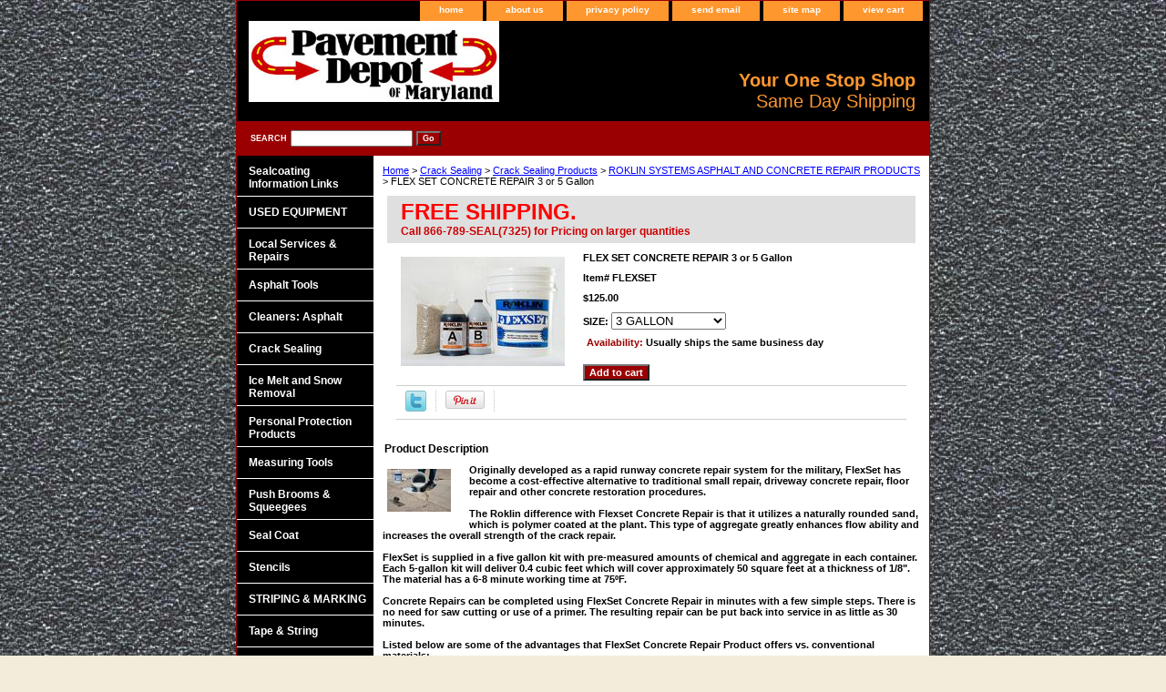

--- FILE ---
content_type: text/html
request_url: https://www.pavementdepotstore.com/flsetcore.html
body_size: 7733
content:
<!DOCTYPE html PUBLIC "-//W3C//DTD XHTML 1.0 Strict//EN" "http://www.w3.org/TR/xhtml1/DTD/xhtml1-strict.dtd"><html><head>
<meta property="og:title" content="FLEX SET CONCRETE REPAIR 3 or 5 Gallon" />
<meta property="og:type" content="product" />
<meta property="og:url" content="https://www.pavementdepotstore.com/flsetcore.html" />
<meta property="og:image" content="https://s.turbifycdn.com/aah/yhst-33552630200111/flex-set-concrete-repair-21.gif" />
<meta property="og:site_name" content="Asphalt Cleaner & Sealing Products MD & PA | Pavement Depot of Maryland" />
<meta property="fb:app_id" content="1446502372101338" />
<script language="javascript">
document.getElementsByTagName('html')[0].setAttribute('xmlns:fb', 'http://www.facebook.com/2008/fbml');
</script>
<meta property="og:description" content="Originally developed as a rapid runway concrete repair system for the military, FlexSet has become a cost-effective alternative to traditional small repair, driveway concrete repair, floor repair and other concrete restoration procedures.

The Roklin difference with Flexset Concrete Repair is that it utilizes a naturally rounded sand, which is polymer coated at the plant. This type of aggregate greatly enhances flow ability and increases the overall strength of the crack repair.

FlexSet is supplied in a five gallon kit with pre-measured amounts of chemical and aggregate in each container. Each 5-gallon kit will deliver 0.4 cubic feet  which will cover approximately 50 square feet at a thickness of 1/8&quot;. The material has a 6-8 minute working time at 75�F.


Concrete Repairs can be completed using FlexSet Concrete Repair in minutes with a few simple steps. There is no need for saw cutting or use of a primer. The resulting repair can be put back into service in as little as 30 minutes.

Listed below are some of the advantages that FlexSet Concrete Repair Product offers vs. conventional materials:



Minimal preparation required  
  
No costly demolition necessary
 
Set-up in less than 10 minutes 
 
Odorless & vapor-less 

Exceptional bond to concrete 
    
Unaffected by extreme heat or cold 
 
Seals & waterproofs 
 
Good chemical resistance to oils, fuels, and antifreeze 

Outstanding durability 
                    
High-traction surface


" />
<title>FLEX SET CONCRETE REPAIR</title><meta name="Description" content="FLEX SET CONCRETE REPAIR" /><meta name="Keywords" content="FLEX SET CONCRETE REPAIR" /><link rel="stylesheet" type="text/css" href="css-base.css" /><link rel="stylesheet" type="text/css" href="css-element.css" /><link rel="stylesheet" type="text/css" href="css-contents.css" /><link rel="stylesheet" type="text/css" href="css-edits.css" /><meta name="verify-v1" content="yzvd0GQo5K+yKOPk8n/ygGJnn8agNDp+OL2tcMDNiN8=" />
<link rel="canonical" href="http://www.pavementdepotstore.com/" />

</head><body class="vertical" id="itemtype"><script type="text/javascript" id="yfc_loader" src="https://turbifycdn.com/store/migration/loader-min-1.0.34.js?q=yhst-33552630200111&ts=1756910741&p=1&h=order.store.turbify.net"></script> <div id="ys_superbar">
	   <div id="ys_cpers">
		<div id="yscp_welcome_msg"></div>
		<div id="yscp_signin_link"></div>
		<div id="yscp_myaccount_link"></div>
		<div id="yscp_signout_link"></div>
	   </div>
	   <div id="yfc_mini"></div>
	   <div class="ys_clear"></div>
	</div>
      <div id="container"><div id="header"><ul id="nav-general"><li><a href="index.html">home</a></li><li><a href="info.html">about us</a></li><li><a href="privacypolicy.html">privacy policy</a></li><li><a href="mailto:victor@pavementdepotmaryland.com">send email</a></li><li><a href="ind.html">site map</a></li><li><a href="https://order.store.turbify.net/yhst-33552630200111/cgi-bin/wg-order?yhst-33552630200111">view cart</a></li></ul><br class="clear" /><h3 id="brandmark"><a href="index.html" title=""><img src="https://s.turbifycdn.com/aah/yhst-33552630200111/asphalt-tools-1.gif" width="275" height="89" border="0" hspace="0" vspace="0" alt="" /></a></h3><strong id="slogan"><B>Your One Stop Shop</B>
Same Day Shipping </strong></div><form method="GET" action="//search.store.yahoo.com/cgi-bin/nsearch" name="searcharea" id="searcharea"><fieldset><label class="labelfield" for="searchfield"><span>Search</span><input name="query" type="text" id="query" /></label><label class="buttonlabel" for="searchsubmit"><input name="searchsubmit" type="submit" value="Go" class="ys_primary" id="searchsubmit" /><input name="vwcatalog" type="hidden" value="yhst-33552630200111" /></label></fieldset><input type="hidden" name=".autodone" value="https://www.pavementdepotstore.com/flsetcore.html" /></form><div id="bodyshell"><div id="bodycontent"><div class="breadcrumbs"><a href="index.html">Home</a> &gt; <a href="cracksealing.html">Crack Sealing</a> &gt; <a href="crack-sealing-products.html">Crack Sealing Products</a> &gt; <a href="rosyasandcor.html">ROKLIN SYSTEMS ASPHALT AND CONCRETE REPAIR PRODUCTS</a> &gt; FLEX SET CONCRETE REPAIR 3 or 5 Gallon</div><div id="introtext"><meta name="verify-v1" content="yzvd0GQo5K+yKOPk8n/ygGJnn8agNDp+OL2tcMDNiN8=" />
<link rel="canonical" href="http://www.pavementdepotstore.com/" /></div><div id="contentarea"><div class="ys_promocategory" id="ys_promocategory" catid="flsetcore" categoryflag="1"></div><div><h1 id="item-contenttitle"><FONT COLOR="RED"><H1>FREE SHIPPING.<b/></H1></FONT>

Call 866-789-SEAL(7325) for Pricing on larger quantities



<!-- Products (FLEX SET CONCRETE REPAIR 3 or 5 Gallon)-->

<script type="application/ld+json">
{
  "@context": "http://schema.org/",
  "@type": "Product",
  "name": "FLEX SET CONCRETE REPAIR 3 or 5 Gallon",
  "image": "http://www.domain.com/product.jpg",
  "description": "Originally developed as a rapid runway concrete repair system for the military, FlexSet has become a cost-effective alternative to traditional small repair, driveway concrete repair, floor repair and other concrete restoration procedures. The Roklin difference with Flexset Concrete Repair is that it utilizes a naturally rounded sand, which is polymer coated at the plant. This type of aggregate greatly enhances flow ability and increases the overall strength of the crack repair. FlexSet is supplied in a five gallon kit with pre-measured amounts of chemical and aggregate in each container. Each 5-gallon kit will deliver 0.4 cubic feet which will cover approximately 50 square feet at a thickness of 1/8". The material has a 6-8 minute working time at 75�F. Concrete Repairs can be completed using FlexSet Concrete Repair in minutes with a few simple steps. There is no need for saw cutting or use of a primer. The resulting repair can be put back into service in as little as 30 minutes. Listed below are some of the advantages that FlexSet Concrete Repair Product offers vs. conventional materials:",
  "mpn": "FLEXSET",
  "brand": {
    "@type": "Thing",
    "name": "FLEX SET"
  },
 "offers" : [
        {
            "@type" : "Offer",        
           "price" : "99.00",
            "priceCurrency" : "USD",
            "itemOffered" : 
            {
                "@type" : "Product",
                "name" : "3 Gallon"
            }
        },
        {
            "@type" : "Offer",
            "price" : "144.00",
            "priceCurrency" : "USD",
            "itemOffered" : 
            {
                "@type" : "Product",
                "name" : "5 Gallon"
            }
        }
    ]
},
  }
}
</script></h1><div id="itemarea"><a href="https://s.turbifycdn.com/aah/yhst-33552630200111/flex-set-concrete-repair-23.gif"><img src="https://s.turbifycdn.com/aah/yhst-33552630200111/flex-set-concrete-repair-24.gif" width="180" height="120" border="0" hspace="0" vspace="0" alt="FLEX SET CONCRETE REPAIR 3 or 5 Gallon" class="image-l" title="FLEX SET CONCRETE REPAIR 3 or 5 Gallon" /></a><div class="itemform productInfo"><form method="POST" action="https://order.store.turbify.net/yhst-33552630200111/cgi-bin/wg-order?yhst-33552630200111+flsetcore"><div class="itemFormName">FLEX SET CONCRETE REPAIR 3 or 5 Gallon</div><div class="code">Item# <em>FLEXSET</em></div><div class="price-bold">$125.00</div><span class="multiLineOption"><span class="itemoption">SIZE:&nbsp;</span><select name="SIZE"><option value="3 GALLON">3 GALLON</option><option value="5 GALLON (+$65)">5 GALLON (+$65)</option></select></span> <div class="itemavailable"><em>Availability: </em>Usually ships the same business day</div><input type="submit" value="Add to cart" class="ys_primary" title="Add to cart" /><input name="vwcatalog" type="hidden" value="yhst-33552630200111" /><input name="vwitem" type="hidden" value="flsetcore" /><input type="hidden" name=".autodone" value="https://www.pavementdepotstore.com/flsetcore.html" /></form></div><div style="clear:both"></div><div class="ys_promoitempage" id="ys_promoitempage" itemid="flsetcore" itemcode="FLEXSET" categoryflag="0"></div>
<script language="javascript">
document.getElementsByTagName('html')[0].setAttribute('xmlns:og', 'http://opengraphprotocol.org/schema/');
</script>
<div id="ys_social_top_hr"></div>
<div id="ys_social_media">
<div id="ys_social_tweet">
<script language="javascript">function tweetwindowopen(url,width,height){var left=parseInt((screen.availWidth/2)-(width/2));var top=parseInt((screen.availHeight/2)-(height/2));var prop="width="+width+",height="+height+",left="+left+",top="+top+",screenX="+left+",screenY="+top;window.open (NULL, url,'tweetwindow',prop);}</script>
<a href="javascript:void(0);" title="Tweet"><img id="ys_social_custom_tweet_icon" src="https://s.turbifycdn.com/ae/store/secure/twitter.png" onClick="tweetwindowopen('https://twitter.com/share?count=none&text=FLEX+SET+CONCRETE+REPAIR+3+or+5+Gallon+%23%23&url=https%3a//www.pavementdepotstore.com/flsetcore.html',550, 514)"></a></div>
<div id="ys_social_v_separator"><img src="https://s.turbifycdn.com/ae/store/secure/v-separator.gif"></div>
<div id="ys_social_pinterest">
<a href="https://pinterest.com/pin/create/button/?url=https://www.pavementdepotstore.com/flsetcore.html&media=https://s.turbifycdn.com/aah/yhst-33552630200111/flex-set-concrete-repair-22.gif&description=FLEX SET CONCRETE REPAIR 3 or 5 Gallon" class="pin-it-button" count-layout="horizontal"><img border="0" src="//assets.pinterest.com/images/PinExt.png" title="Pin It" /></a></div>
<script type="text/javascript" src="//assets.pinterest.com/js/pinit.js"></script><!--[if gt IE 6]>
<div id="ys_social_v_separator"><img src="https://s.turbifycdn.com/ae/store/secure/v-separator.gif"></div>
<![endif]-->
<!--[if !IE]><!-->
<div id="ys_social_v_separator"><img src="https://s.turbifycdn.com/ae/store/secure/v-separator.gif"></div>
<!--<![endif]-->
<div id="ys_social_fblike">
<!--[if gt IE 6]>
<script language="javascript">
document.getElementsByTagName('html')[0].setAttribute('xmlns:fb', 'http://ogp.me/ns/fb#');
</script>
<div id="fb-root"></div><script>(function(d, s, id) {var js, fjs = d.getElementsByTagName(s)[0];if (d.getElementById(id)) return;js = d.createElement(s); js.id = id;js.src = '//connect.facebook.net/en_US/all.js#xfbml=1&appId=1446502372101338';fjs.parentNode.insertBefore(js, fjs);}(document, 'script', 'facebook-jssdk'));</script><fb:like href="https://www.pavementdepotstore.com/flsetcore.html" layout="standard" show_faces="false" width="350" action="like" colorscheme="light"></fb:like>
<![endif]-->
<!--[if !IE]><!-->
<script language="javascript">
document.getElementsByTagName('html')[0].setAttribute('xmlns:fb', 'http://ogp.me/ns/fb#');
</script>
<div id="fb-root"></div><script>(function(d, s, id) {var js, fjs = d.getElementsByTagName(s)[0];if (d.getElementById(id)) return;js = d.createElement(s); js.id = id;js.src = '//connect.facebook.net/en_US/all.js#xfbml=1&appId=1446502372101338';fjs.parentNode.insertBefore(js, fjs);}(document, 'script', 'facebook-jssdk'));</script><fb:like href="https://www.pavementdepotstore.com/flsetcore.html" layout="standard" show_faces="false" width="350" action="like" colorscheme="light"></fb:like>
<!--<![endif]-->
</div>
</div>
<div id="ys_social_bottom_hr"></div>
</div><div id="caption"><h2 id="itempage-captiontitle">Product Description</h2><a href="https://s.turbifycdn.com/aah/yhst-33552630200111/flex-set-concrete-repair-5-gallon-12.gif"><img src="https://s.turbifycdn.com/aah/yhst-33552630200111/flex-set-concrete-repair-5-gallon-13.gif" width="70" height="47" border="0" hspace="0" vspace="0" alt="FLEX SET CONCRETE REPAIR 3 or 5 Gallon" class="image-l" title="FLEX SET CONCRETE REPAIR 3 or 5 Gallon" /></a><div>Originally developed as a rapid runway concrete repair system for the military, FlexSet has become a cost-effective alternative to traditional small repair, driveway concrete repair, floor repair and other concrete restoration procedures.<br /><br />The Roklin difference with Flexset Concrete Repair is that it utilizes a naturally rounded sand, which is polymer coated at the plant. This type of aggregate greatly enhances flow ability and increases the overall strength of the crack repair.<br /><br />FlexSet is supplied in a five gallon kit with pre-measured amounts of chemical and aggregate in each container. Each 5-gallon kit will deliver 0.4 cubic feet  which will cover approximately 50 square feet at a thickness of 1/8". The material has a 6-8 minute working time at 75�F.<br /><br />
Concrete Repairs can be completed using FlexSet Concrete Repair in minutes with a few simple steps. There is no need for saw cutting or use of a primer. The resulting repair can be put back into service in as little as 30 minutes.<br /><br />Listed below are some of the advantages that FlexSet Concrete Repair Product offers vs. conventional materials:<br /><br /><br /><br />Minimal preparation required<br /><br />No costly demolition necessary<br /><br />Set-up in less than 10 minutes<br /><br />Odorless & vapor-less<br /><br />Exceptional bond to concrete<br /><br />Unaffected by extreme heat or cold<br /><br />Seals & waterproofs<br /><br />Good chemical resistance to oils, fuels, and antifreeze<br /><br />Outstanding durability<br /><br />High-traction surface<br /><br /></div></div><br clear="all" /></div><h2 id="accessorytitle">Accessories</h2><div id="contents"><table width="100%" class="vertical" id="contents-table"><tr><td width="50%" class="horizontal-seperator"><a href="https://youtu.be/NR3JT8geuiM"><img src="https://s.turbifycdn.com/aah/yhst-33552630200111/how-to-use-concrete-repair-products-5.gif" width="100" height="67" border="0" hspace="0" vspace="0" alt="How to Use Concrete Repair products " title="How to Use Concrete Repair products " /></a><div class="name"><a href="https://youtu.be/NR3JT8geuiM" title="How to Use Concrete Repair products ">How to Use Concrete Repair products </a></div></td></tr></table></div></div><div id="finaltext"><a rel="nofollow" href="https://bit.ly/2GQXyal"><img src="https://bit.ly/2Gbl8Aq" alt="" border="0"></a><br /><br /><!-- BEGIN: Constant Contact Stylish Email Newsletter Form -->
<div align="center">
<div style="width:160px; background-color: #ffffff;">
<form name="ccoptin" action="http://visitor.r20.constantcontact.com/d.jsp" target="_blank" method="post" style="margin-bottom:3;"><span style="background-color: #006699; float:right;margin-right:5;margin-top:3"><img src="https://imgssl.constantcontact.com/ui/images1/visitor/email1_trans.gif" alt="Email Newsletter icon, E-mail Newsletter icon, Email List icon, E-mail List icon" border="0"></span>
<font style="font-weight: bold; font-family:Arial; font-size:16px; color:#006699;">Sign up for our Email Newsletter</font>
<input type="text" name="ea" size="20" value="" style="font-family:Verdana,Geneva,Arial,Helvetica,sans-serif; font-size:10px; border:1px solid #999999;">
<input type="submit" name="go" value="GO" class="submit"  style="font-family:Verdana,Arial,Helvetica,sans-serif; font-size:10px;">
<input type="hidden" name="llr" value="6vrbr6iab">
<input type="hidden" name="m" value="1109092517565">
<input type="hidden" name="p" value="oi">
</form>
</div>
</div>
<!-- END: Constant Contact Stylish Email Newsletter Form -->
<!-- BEGIN: SafeSubscribe -->
<div align="center" style="padding-top:5px;">
<img src="https://imgssl.constantcontact.com/ui/images1/safe_subscribe_logo.gif" border="0" width="168" height="14" alt=""/>
</div>
<!-- END: SafeSubscribe --><br /><br /><!-- BEGIN: Email Marketing you can trust -->
<div align="center" style="font-family:Arial,Helvetica,sans-serif;font-size:10px;color:#999999;">
For <a href="http://www.constantcontact.com/jmml/email-marketing.jsp" style="text-decoration:none;font-family:Arial,Helvetica,sans-serif;font-size:10px;color:#999999;" target="_blank">Email Marketing</a> you can trust
</div>
<!-- END: Email Marketing you can trust --><br /><br /><script type="text/javascript" src="https://sealserver.trustwave.com/seal.js?style=invert&code=e16ff945c9614bfbae59e6325c22f368"></script><br /><br /><meta name="google-site-verification" content="k5m-9aIZEZOg9sTI72iATCkRaEeDFTMdCYzmfMp5gYo" /></div></div><div id="nav-product"><ul><li><a href="seedli.html" title="Sealcoating Information Links">Sealcoating Information Links</a></li><li><a href="usedequipment.html" title="USED EQUIPMENT">USED EQUIPMENT</a></li><li><a href="localservices.html" title="Local Services &amp; Repairs">Local Services & Repairs</a></li><li><a href="asphalttools.html" title="Asphalt Tools">Asphalt Tools</a></li><li><a href="clas.html" title="Cleaners: Asphalt">Cleaners: Asphalt</a></li><li><a href="cracksealing.html" title="Crack Sealing">Crack Sealing</a></li><li><a href="icemeandsnre.html" title="Ice Melt and Snow Removal">Ice Melt and Snow Removal</a></li><li><a href="personal-protection-products.html" title="Personal Protection Products">Personal Protection Products</a></li><li><a href="measuring-tools.html" title="Measuring Tools">Measuring Tools</a></li><li><a href="push-brooms-amp-brushes.html" title="Push Brooms &amp;amp; Squeegees">Push Brooms &amp; Squeegees</a></li><li><a href="sealcoat.html" title="Seal Coat">Seal Coat</a></li><li><a href="stencils.html" title="Stencils">Stencils</a></li><li><a href="striping.html" title="STRIPING &amp; MARKING">STRIPING & MARKING</a></li><li><a href="tape.html" title="Tape &amp; String">Tape & String</a></li><li><a href="thmaap.html" title="Thermoplastic Material &amp; Applicators">Thermoplastic Material & Applicators</a></li></ul></div></div><div id="footer"><span id="footer-links"><a href="index.html">home</a> | <a href="info.html">about us</a> | <a href="privacypolicy.html">privacy policy</a> | <a href="mailto:victor@pavementdepotmaryland.com">send email</a> | <a href="ind.html">site map</a> | <a href="https://order.store.turbify.net/yhst-33552630200111/cgi-bin/wg-order?yhst-33552630200111">view cart</a></span><span id="copyright"><P ALIGN="CENTER">Copyright � 2018- 2019 Pavement Depot of Maryland LLC. All Rights Reserved.</P></span></div></div></body>
<script type="text/javascript">var PAGE_ATTRS = {'storeId': 'yhst-33552630200111', 'itemId': 'flsetcore', 'isOrderable': '1', 'name': 'FLEX SET CONCRETE REPAIR 3 or 5 Gallon', 'salePrice': '125.00', 'listPrice': '', 'brand': '', 'model': '', 'promoted': '', 'createTime': '1756910741', 'modifiedTime': '1756910741', 'catNamePath': 'Crack Sealing > Crack Sealing Products > ROKLIN SYSTEMS ASPHALT AND CONCRETE REPAIR PROD�', 'upc': ''};</script><!-- Google tag (gtag.js) -->  <script async src='https://www.googletagmanager.com/gtag/js?id=UA-119558754-1'></script><script> window.dataLayer = window.dataLayer || [];  function gtag(){dataLayer.push(arguments);}  gtag('js', new Date());  gtag('config', 'UA-119558754-1');</script><script> var YStore = window.YStore || {}; var GA_GLOBALS = window.GA_GLOBALS || {}; var GA_CLIENT_ID; try { YStore.GA = (function() { var isSearchPage = (typeof(window.location) === 'object' && typeof(window.location.href) === 'string' && window.location.href.indexOf('nsearch') !== -1); var isProductPage = (typeof(PAGE_ATTRS) === 'object' && PAGE_ATTRS.isOrderable === '1' && typeof(PAGE_ATTRS.name) === 'string'); function initGA() { } function setProductPageView() { PAGE_ATTRS.category = PAGE_ATTRS.catNamePath.replace(/ > /g, '/'); PAGE_ATTRS.category = PAGE_ATTRS.category.replace(/>/g, '/'); gtag('event', 'view_item', { currency: 'USD', value: parseFloat(PAGE_ATTRS.salePrice), items: [{ item_name: PAGE_ATTRS.name, item_category: PAGE_ATTRS.category, item_brand: PAGE_ATTRS.brand, price: parseFloat(PAGE_ATTRS.salePrice) }] }); } function defaultTrackAddToCart() { var all_forms = document.forms; document.addEventListener('DOMContentLoaded', event => { for (var i = 0; i < all_forms.length; i += 1) { if (typeof storeCheckoutDomain != 'undefined' && storeCheckoutDomain != 'order.store.turbify.net') { all_forms[i].addEventListener('submit', function(e) { if (typeof(GA_GLOBALS.dont_track_add_to_cart) !== 'undefined' && GA_GLOBALS.dont_track_add_to_cart === true) { return; } e = e || window.event; var target = e.target || e.srcElement; if (typeof(target) === 'object' && typeof(target.id) === 'string' && target.id.indexOf('yfc') === -1 && e.defaultPrevented === true) { return } e.preventDefault(); vwqnty = 1; if( typeof(target.vwquantity) !== 'undefined' ) { vwqnty = target.vwquantity.value; } if( vwqnty > 0 ) { gtag('event', 'add_to_cart', { value: parseFloat(PAGE_ATTRS.salePrice), currency: 'USD', items: [{ item_name: PAGE_ATTRS.name, item_category: PAGE_ATTRS.category, item_brand: PAGE_ATTRS.brand, price: parseFloat(PAGE_ATTRS.salePrice), quantity: e.target.vwquantity.value }] }); if (typeof(target) === 'object' && typeof(target.id) === 'string' && target.id.indexOf('yfc') != -1) { return; } if (typeof(target) === 'object') { target.submit(); } } }) } } }); } return { startPageTracking: function() { initGA(); if (isProductPage) { setProductPageView(); if (typeof(GA_GLOBALS.dont_track_add_to_cart) === 'undefined' || GA_GLOBALS.dont_track_add_to_cart !== true) { defaultTrackAddToCart() } } }, trackAddToCart: function(itemsList, callback) { itemsList = itemsList || []; if (itemsList.length === 0 && typeof(PAGE_ATTRS) === 'object') { if (typeof(PAGE_ATTRS.catNamePath) !== 'undefined') { PAGE_ATTRS.category = PAGE_ATTRS.catNamePath.replace(/ > /g, '/'); PAGE_ATTRS.category = PAGE_ATTRS.category.replace(/>/g, '/') } itemsList.push(PAGE_ATTRS) } if (itemsList.length === 0) { return; } var ga_cartItems = []; var orderTotal = 0; for (var i = 0; i < itemsList.length; i += 1) { var itemObj = itemsList[i]; var gaItemObj = {}; if (typeof(itemObj.id) !== 'undefined') { gaItemObj.id = itemObj.id } if (typeof(itemObj.name) !== 'undefined') { gaItemObj.name = itemObj.name } if (typeof(itemObj.category) !== 'undefined') { gaItemObj.category = itemObj.category } if (typeof(itemObj.brand) !== 'undefined') { gaItemObj.brand = itemObj.brand } if (typeof(itemObj.salePrice) !== 'undefined') { gaItemObj.price = itemObj.salePrice } if (typeof(itemObj.quantity) !== 'undefined') { gaItemObj.quantity = itemObj.quantity } ga_cartItems.push(gaItemObj); orderTotal += parseFloat(itemObj.salePrice) * itemObj.quantity; } gtag('event', 'add_to_cart', { value: orderTotal, currency: 'USD', items: ga_cartItems }); } } })(); YStore.GA.startPageTracking() } catch (e) { if (typeof(window.console) === 'object' && typeof(window.console.log) === 'function') { console.log('Error occurred while executing Google Analytics:'); console.log(e) } } </script> <script type="text/javascript">
csell_env = 'ue1';
 var storeCheckoutDomain = 'order.store.turbify.net';
</script>

<script type="text/javascript">
  function toOSTN(node){
    if(node.hasAttributes()){
      for (const attr of node.attributes) {
        node.setAttribute(attr.name,attr.value.replace(/(us-dc1-order|us-dc2-order|order)\.(store|stores)\.([a-z0-9-]+)\.(net|com)/g, storeCheckoutDomain));
      }
    }
  };
  document.addEventListener('readystatechange', event => {
  if(typeof storeCheckoutDomain != 'undefined' && storeCheckoutDomain != "order.store.turbify.net"){
    if (event.target.readyState === "interactive") {
      fromOSYN = document.getElementsByTagName('form');
        for (let i = 0; i < fromOSYN.length; i++) {
          toOSTN(fromOSYN[i]);
        }
      }
    }
  });
</script>
<script type="text/javascript">
// Begin Store Generated Code
 </script> <script type="text/javascript" src="https://s.turbifycdn.com/lq/ult/ylc_1.9.js" ></script> <script type="text/javascript" src="https://s.turbifycdn.com/ae/lib/smbiz/store/csell/beacon-a9518fc6e4.js" >
</script>
<script type="text/javascript">
// Begin Store Generated Code
 csell_page_data = {}; csell_page_rec_data = []; ts='TOK_STORE_ID';
</script>
<script type="text/javascript">
// Begin Store Generated Code
function csell_GLOBAL_INIT_TAG() { var csell_token_map = {}; csell_token_map['TOK_SPACEID'] = '2022276099'; csell_token_map['TOK_URL'] = ''; csell_token_map['TOK_STORE_ID'] = 'yhst-33552630200111'; csell_token_map['TOK_ITEM_ID_LIST'] = 'flsetcore'; csell_token_map['TOK_ORDER_HOST'] = 'order.store.turbify.net'; csell_token_map['TOK_BEACON_TYPE'] = 'prod'; csell_token_map['TOK_RAND_KEY'] = 't'; csell_token_map['TOK_IS_ORDERABLE'] = '1';  c = csell_page_data; var x = (typeof storeCheckoutDomain == 'string')?storeCheckoutDomain:'order.store.turbify.net'; var t = csell_token_map; c['s'] = t['TOK_SPACEID']; c['url'] = t['TOK_URL']; c['si'] = t[ts]; c['ii'] = t['TOK_ITEM_ID_LIST']; c['bt'] = t['TOK_BEACON_TYPE']; c['rnd'] = t['TOK_RAND_KEY']; c['io'] = t['TOK_IS_ORDERABLE']; YStore.addItemUrl = 'http%s://'+x+'/'+t[ts]+'/ymix/MetaController.html?eventName.addEvent&cartDS.shoppingcart_ROW0_m_orderItemVector_ROW0_m_itemId=%s&cartDS.shoppingcart_ROW0_m_orderItemVector_ROW0_m_quantity=1&ysco_key_cs_item=1&sectionId=ysco.cart&ysco_key_store_id='+t[ts]; } 
</script>
<script type="text/javascript">
// Begin Store Generated Code
function csell_REC_VIEW_TAG() {  var env = (typeof csell_env == 'string')?csell_env:'prod'; var p = csell_page_data; var a = '/sid='+p['si']+'/io='+p['io']+'/ii='+p['ii']+'/bt='+p['bt']+'-view'+'/en='+env; var r=Math.random(); YStore.CrossSellBeacon.renderBeaconWithRecData(p['url']+'/p/s='+p['s']+'/'+p['rnd']+'='+r+a); } 
</script>
<script type="text/javascript">
// Begin Store Generated Code
var csell_token_map = {}; csell_token_map['TOK_PAGE'] = 'p'; csell_token_map['TOK_CURR_SYM'] = '$'; csell_token_map['TOK_WS_URL'] = 'https://yhst-33552630200111.csell.store.turbify.net/cs/recommend?itemids=flsetcore&location=p'; csell_token_map['TOK_SHOW_CS_RECS'] = 'false';  var t = csell_token_map; csell_GLOBAL_INIT_TAG(); YStore.page = t['TOK_PAGE']; YStore.currencySymbol = t['TOK_CURR_SYM']; YStore.crossSellUrl = t['TOK_WS_URL']; YStore.showCSRecs = t['TOK_SHOW_CS_RECS']; </script> <script type="text/javascript" src="https://s.turbifycdn.com/ae/store/secure/recs-1.3.2.2.js" ></script> <script type="text/javascript" >
</script>
</html>
<!-- html111.prod.store.e1b.lumsb.com Sat Jan 17 16:58:59 PST 2026 -->


--- FILE ---
content_type: text/javascript
request_url: https://sealserver.trustwave.com/seal.js?style=invert&code=e16ff945c9614bfbae59e6325c22f368
body_size: 450
content:
<!--
document.write("<img id=\"vikingcloudSealImage\" src=\"https://sealserver.trustwave.com/seal_image.php?customerId=e16ff945c9614bfbae59e6325c22f368&size=105x54&style=invert\" border=\"0\" style=\"cursor:pointer;\" onclick=\"javascript:window.open('https://sealserver.trustwave.com/cert.php?customerId=e16ff945c9614bfbae59e6325c22f368&size=105x54&style=invert', 'c_TW', 'location=no, toolbar=no, resizable=yes, scrollbars=yes, directories=no, status=no, width=615, height=720'); return false;\" oncontextmenu=\"javascript:alert('Copying Prohibited by Law - Trusted Commerce is a Service Mark of Viking Cloud, Inc.'); return false;\" alt=\"This site is protected by VikingCloud's Trusted Commerce program\" title=\"This site is protected by VikingCloud's Trusted Commerce program\" />");
// -->